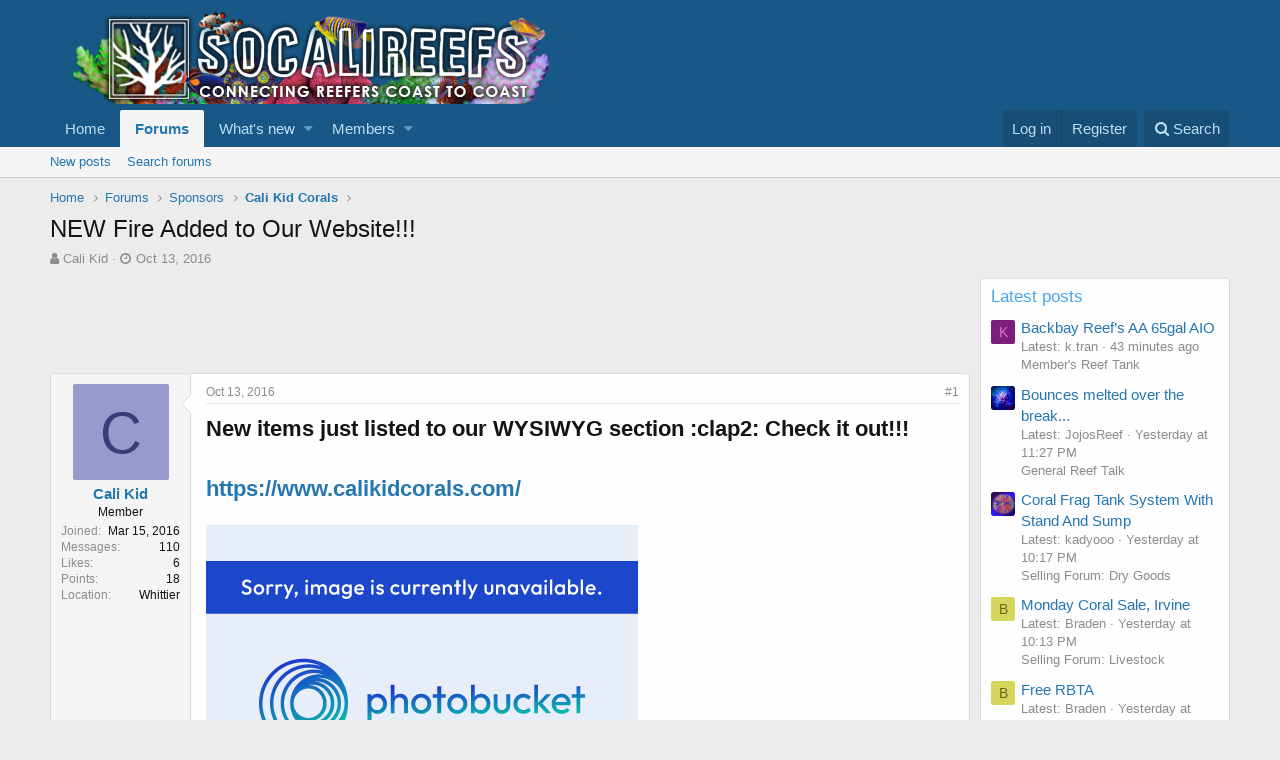

--- FILE ---
content_type: text/html; charset=utf-8
request_url: http://www.socalireefs.com/index.php?threads/new-fire-added-to-our-website.82917/
body_size: 11666
content:
<!DOCTYPE html>
<html id="XF" lang="en-US" dir="LTR"
	data-app="public"
	data-template="thread_view"
	data-container-key="node-310"
	data-content-key="thread-82917"
	data-logged-in="false"
	data-cookie-prefix="xf_"
	class="has-no-js template-thread_view"
	>
<head>
	<script data-ad-client="ca-pub-4892981800668007" async src="https://pagead2.googlesyndication.com/pagead/js/adsbygoogle.js"></script>
	<meta charset="utf-8" />
	<meta http-equiv="X-UA-Compatible" content="IE=Edge" />
	<meta name="viewport" content="width=device-width, initial-scale=1">

	
	
	

	<title>NEW Fire Added to Our Website!!! | SoCaliReefs - Online Reefing Community</title>

	
		
		<meta name="description" content="New items just listed to our WYSIWYG section :clap2: Check it out!!!

https://www.calikidcorals.com/" />
		<meta property="og:description" content="New items just listed to our WYSIWYG section :clap2: Check it out!!!

https://www.calikidcorals.com/" />
		<meta property="twitter:description" content="New items just listed to our WYSIWYG section :clap2: Check it out!!!

https://www.calikidcorals.com/" />
	
	
		<meta property="og:url" content="http://www.socalireefs.com/index.php?threads/new-fire-added-to-our-website.82917/" />
	
		<link rel="canonical" href="http://www.socalireefs.com/index.php?threads/new-fire-added-to-our-website.82917/" />
	
		
        <!-- App Indexing for Google Search -->
        <link href="android-app://com.quoord.tapatalkpro.activity/tapatalk/www.socalireefs.com/?location=topic&amp;tid=82917&amp;page=1&amp;perpage=20&amp;channel=google-indexing" rel="alternate" />
        <link href="ios-app://307880732/tapatalk/www.socalireefs.com/?location=topic&amp;tid=82917&amp;page=1&amp;perpage=20&amp;channel=google-indexing" rel="alternate" />
        
        <link href="https://groups.tapatalk-cdn.com/static/manifest/manifest.json" rel="manifest">
        
        <meta name="apple-itunes-app" content="app-id=307880732, affiliate-data=at=10lR7C, app-argument=tapatalk://www.socalireefs.com/?location=topic&tid=82917&page=1&perpage=20" />
        
	

	
		
	
	
	<meta property="og:site_name" content="SoCaliReefs - Online Reefing Community" />


	
	
		
	
	
	<meta property="og:type" content="website" />


	
	
		
	
	
	
		<meta property="og:title" content="NEW Fire Added to Our Website!!!" />
		<meta property="twitter:title" content="NEW Fire Added to Our Website!!!" />
	


	
	
	
	

	
		<meta name="theme-color" content="#185886" />
	

	
	
	

	
		
		<link rel="preload" href="/styles/fonts/fa/fontawesome-webfont.woff2?v=4.7.0" as="font" type="font/woff2" crossorigin="anonymous" />
	

	<link rel="stylesheet" href="/css.php?css=public%3Anormalize.css%2Cpublic%3Acore.less%2Cpublic%3Aapp.less%2Cpublic%3Afont_awesome.css&amp;s=1&amp;l=1&amp;d=1767595326&amp;k=9fa866ab96f857b7b3f069f2e3c4c7c0c440f25b" />

	
	<link rel="stylesheet" href="/css.php?css=public%3Alightbox.less%2Cpublic%3Amessage.less%2Cpublic%3Ashare_controls.less%2Cpublic%3Aextra.less&amp;s=1&amp;l=1&amp;d=1767595326&amp;k=a36b8bbf5a159c8cdcb89e934526e149f025d156" />

	
		<script src="/js/xf/preamble-compiled.js?_v=e556c5ff"></script>
	


	
	
	
</head>
<body data-template="thread_view">

<div class="p-pageWrapper" id="top">



<header class="p-header" id="header">
	<div class="p-header-inner">
		<div class="p-header-content">

			<div class="p-header-logo p-header-logo--image">
				<a href="http://www.socalireefs.com">
					<img src="/images/logo.png"
						alt="SoCaliReefs - Online Reefing Community"
						 />
				</a>
			</div>

			
		</div>
	</div>
</header>





	<div class="p-navSticky p-navSticky--primary" data-xf-init="sticky-header">
		
	<nav class="p-nav">
		<div class="p-nav-inner">
			<a class="p-nav-menuTrigger" data-xf-click="off-canvas" data-menu=".js-headerOffCanvasMenu" role="button" tabindex="0">
				<i aria-hidden="true"></i>
				<span class="p-nav-menuText">Menu</span>
			</a>

			<div class="p-nav-smallLogo">
				<a href="http://www.socalireefs.com">
					<img src="/images/logo.png"
						alt="SoCaliReefs - Online Reefing Community"
					 />
				</a>
			</div>

			<div class="p-nav-scroller hScroller" data-xf-init="h-scroller" data-auto-scroll=".p-navEl.is-selected">
				<div class="hScroller-scroll">
					<ul class="p-nav-list js-offCanvasNavSource">
					
						<li>
							
	<div class="p-navEl " >
		

			
	
	<a href="http://www.socalireefs.com"
		class="p-navEl-link "
		
		data-xf-key="1"
		data-nav-id="home">Home</a>


			

		
		
	</div>

						</li>
					
						<li>
							
	<div class="p-navEl is-selected" data-has-children="true">
		

			
	
	<a href="/index.php"
		class="p-navEl-link p-navEl-link--splitMenu "
		
		
		data-nav-id="forums">Forums</a>


			<a data-xf-key="2"
				data-xf-click="menu"
				data-menu-pos-ref="< .p-navEl"
				data-arrow-pos-ref="< .p-navEl"
				class="p-navEl-splitTrigger"
				role="button"
				tabindex="0"
				aria-label="Toggle expanded"
				aria-expanded="false"
				aria-haspopup="true"></a>

		
		
			<div class="menu menu--structural" data-menu="menu" aria-hidden="true">
				<div class="menu-content">
					<!--<h4 class="menu-header">Forums</h4>-->
					
						
	
	
	<a href="/index.php?whats-new/posts/"
		class="menu-linkRow u-indentDepth0 js-offCanvasCopy "
		
		
		data-nav-id="newPosts">New posts</a>

	

					
						
	
	
	<a href="/index.php?search/&amp;type=post"
		class="menu-linkRow u-indentDepth0 js-offCanvasCopy "
		
		
		data-nav-id="searchForums">Search forums</a>

	

					
				</div>
			</div>
		
	</div>

						</li>
					
						<li>
							
	<div class="p-navEl " data-has-children="true">
		

			
	
	<a href="/index.php?whats-new/"
		class="p-navEl-link p-navEl-link--splitMenu "
		
		
		data-nav-id="whatsNew">What's new</a>


			<a data-xf-key="3"
				data-xf-click="menu"
				data-menu-pos-ref="< .p-navEl"
				data-arrow-pos-ref="< .p-navEl"
				class="p-navEl-splitTrigger"
				role="button"
				tabindex="0"
				aria-label="Toggle expanded"
				aria-expanded="false"
				aria-haspopup="true"></a>

		
		
			<div class="menu menu--structural" data-menu="menu" aria-hidden="true">
				<div class="menu-content">
					<!--<h4 class="menu-header">What's new</h4>-->
					
						
	
	
	<a href="/index.php?whats-new/posts/"
		class="menu-linkRow u-indentDepth0 js-offCanvasCopy "
		 rel="nofollow"
		
		data-nav-id="whatsNewPosts">New posts</a>

	

					
						
	
	
	<a href="/index.php?whats-new/profile-posts/"
		class="menu-linkRow u-indentDepth0 js-offCanvasCopy "
		 rel="nofollow"
		
		data-nav-id="whatsNewProfilePosts">New profile posts</a>

	

					
						
	
	
	<a href="/index.php?whats-new/latest-activity"
		class="menu-linkRow u-indentDepth0 js-offCanvasCopy "
		 rel="nofollow"
		
		data-nav-id="latestActivity">Latest activity</a>

	

					
				</div>
			</div>
		
	</div>

						</li>
					
						<li>
							
	<div class="p-navEl " data-has-children="true">
		

			
	
	<a href="/index.php?members/"
		class="p-navEl-link p-navEl-link--splitMenu "
		
		
		data-nav-id="members">Members</a>


			<a data-xf-key="4"
				data-xf-click="menu"
				data-menu-pos-ref="< .p-navEl"
				data-arrow-pos-ref="< .p-navEl"
				class="p-navEl-splitTrigger"
				role="button"
				tabindex="0"
				aria-label="Toggle expanded"
				aria-expanded="false"
				aria-haspopup="true"></a>

		
		
			<div class="menu menu--structural" data-menu="menu" aria-hidden="true">
				<div class="menu-content">
					<!--<h4 class="menu-header">Members</h4>-->
					
						
	
	
	<a href="/index.php?online/"
		class="menu-linkRow u-indentDepth0 js-offCanvasCopy "
		
		
		data-nav-id="currentVisitors">Current visitors</a>

	

					
						
	
	
	<a href="/index.php?whats-new/profile-posts/"
		class="menu-linkRow u-indentDepth0 js-offCanvasCopy "
		 rel="nofollow"
		
		data-nav-id="newProfilePosts">New profile posts</a>

	

					
						
	
	
	<a href="/index.php?search/&amp;type=profile_post"
		class="menu-linkRow u-indentDepth0 js-offCanvasCopy "
		
		
		data-nav-id="searchProfilePosts">Search profile posts</a>

	

					
				</div>
			</div>
		
	</div>

						</li>
					
					</ul>
				</div>
			</div>

			<div class="p-nav-opposite">
				<div class="p-navgroup p-account p-navgroup--guest">
					
						<a href="/index.php?login/" class="p-navgroup-link p-navgroup-link--textual p-navgroup-link--logIn"
							data-xf-click="overlay" data-follow-redirects="on">
							<span class="p-navgroup-linkText">Log in</span>
						</a>
						
							<a href="/index.php?register/" class="p-navgroup-link p-navgroup-link--textual p-navgroup-link--register"
								data-xf-click="overlay" data-follow-redirects="on">
								<span class="p-navgroup-linkText">Register</span>
							</a>
						
					
				</div>

				<div class="p-navgroup p-discovery">
					<a href="/index.php?whats-new/"
						class="p-navgroup-link p-navgroup-link--iconic p-navgroup-link--whatsnew"
						title="What&#039;s new">
						<i aria-hidden="true"></i>
						<span class="p-navgroup-linkText">What's new</span>
					</a>

					
						<a href="/index.php?search/"
							class="p-navgroup-link p-navgroup-link--iconic p-navgroup-link--search"
							data-xf-click="menu"
							data-xf-key="/"
							aria-label="Search"
							aria-expanded="false"
							aria-haspopup="true"
							title="Search">
							<i aria-hidden="true"></i>
							<span class="p-navgroup-linkText">Search</span>
						</a>
						<div class="menu menu--structural menu--wide" data-menu="menu" aria-hidden="true">
							<form action="/index.php?search/search" method="post"
								class="menu-content"
								data-xf-init="quick-search">

								<h3 class="menu-header">Search</h3>
								
								<div class="menu-row">
									
										<div class="inputGroup inputGroup--joined">
											<input type="text" class="input" name="keywords" placeholder="Search…" aria-label="Search" data-menu-autofocus="true" />
											
			<select name="constraints" class="js-quickSearch-constraint input" aria-label="Search within">
				<option value="">Everywhere</option>
<option value="{&quot;search_type&quot;:&quot;post&quot;}">Threads</option>
<option value="{&quot;search_type&quot;:&quot;post&quot;,&quot;c&quot;:{&quot;nodes&quot;:[310],&quot;child_nodes&quot;:1}}">This forum</option>
<option value="{&quot;search_type&quot;:&quot;post&quot;,&quot;c&quot;:{&quot;thread&quot;:82917}}">This thread</option>

			</select>
		
										</div>
									
								</div>

								
								<div class="menu-row">
									<label class="iconic iconic--checkbox iconic--labelled"><input type="checkbox"  name="c[title_only]" value="1" /><i aria-hidden="true"></i>Search titles only</label>

								</div>
								
								<div class="menu-row">
									<div class="inputGroup">
										<span class="inputGroup-text" id="ctrl_search_menu_by_member">By:</span>
										<input class="input" name="c[users]" data-xf-init="auto-complete" placeholder="Member" aria-labelledby="ctrl_search_menu_by_member" />
									</div>
								</div>
								<div class="menu-footer">
									<span class="menu-footer-controls">
										<button type="submit" class="button--primary button button--icon button--icon--search"><span class="button-text">Search</span></button>
										<a href="/index.php?search/" class="button"><span class="button-text">Advanced search…</span></a>
									</span>
								</div>

								<input type="hidden" name="_xfToken" value="1768829366,8591fa65f9f4dea72c7dcb67b103d847" />
							</form>
						</div>
					
				</div>
			</div>
		</div>
	</nav>

	</div>
	
	
		<div class="p-sectionLinks">
			<div class="p-sectionLinks-inner hScroller" data-xf-init="h-scroller">
				<div class="hScroller-scroll">
					<ul class="p-sectionLinks-list">
					
						<li>
							
	<div class="p-navEl " >
		

			
	
	<a href="/index.php?whats-new/posts/"
		class="p-navEl-link "
		
		data-xf-key="alt+1"
		data-nav-id="newPosts">New posts</a>


			

		
		
	</div>

						</li>
					
						<li>
							
	<div class="p-navEl " >
		

			
	
	<a href="/index.php?search/&amp;type=post"
		class="p-navEl-link "
		
		data-xf-key="alt+2"
		data-nav-id="searchForums">Search forums</a>


			

		
		
	</div>

						</li>
					
					</ul>
				</div>
			</div>
		</div>
	



<div class="offCanvasMenu offCanvasMenu--nav js-headerOffCanvasMenu" data-menu="menu" aria-hidden="true" data-ocm-builder="navigation">
	<div class="offCanvasMenu-backdrop" data-menu-close="true"></div>
	<div class="offCanvasMenu-content">
		<div class="offCanvasMenu-header">
			Menu
			<a class="offCanvasMenu-closer" data-menu-close="true" role="button" tabindex="0" aria-label="Close"></a>
		</div>
		
			<div class="p-offCanvasRegisterLink">
				<div class="offCanvasMenu-linkHolder">
					<a href="/index.php?login/" class="offCanvasMenu-link" data-xf-click="overlay" data-menu-close="true">
						Log in
					</a>
				</div>
				<hr class="offCanvasMenu-separator" />
				
					<div class="offCanvasMenu-linkHolder">
						<a href="/index.php?register/" class="offCanvasMenu-link" data-xf-click="overlay" data-menu-close="true">
							Register
						</a>
					</div>
					<hr class="offCanvasMenu-separator" />
				
			</div>
		
		<div class="js-offCanvasNavTarget"></div>
	</div>
</div>

<div class="p-body">
	<div class="p-body-inner">
		<!--XF:EXTRA_OUTPUT-->

		

		

		
		
	
		<ul class="p-breadcrumbs "
			itemscope itemtype="https://schema.org/BreadcrumbList">
		
			

			
			
				
				
	<li itemprop="itemListElement" itemscope itemtype="https://schema.org/ListItem">
		<a href="http://www.socalireefs.com" itemprop="item">
			<span itemprop="name">Home</span>
		</a>
		<meta itemprop="position" content="1" />
	</li>

			

			
				
				
	<li itemprop="itemListElement" itemscope itemtype="https://schema.org/ListItem">
		<a href="/index.php" itemprop="item">
			<span itemprop="name">Forums</span>
		</a>
		<meta itemprop="position" content="2" />
	</li>

			
			
				
				
	<li itemprop="itemListElement" itemscope itemtype="https://schema.org/ListItem">
		<a href="/index.php#sponsors.21" itemprop="item">
			<span itemprop="name">Sponsors</span>
		</a>
		<meta itemprop="position" content="3" />
	</li>

			
				
				
	<li itemprop="itemListElement" itemscope itemtype="https://schema.org/ListItem">
		<a href="/index.php?forum/cali-kid-corals.310/" itemprop="item">
			<span itemprop="name">Cali Kid Corals</span>
		</a>
		<meta itemprop="position" content="4" />
	</li>

			

		
		</ul>
	

		

		
	<noscript><div class="blockMessage blockMessage--important blockMessage--iconic u-noJsOnly">JavaScript is disabled. For a better experience, please enable JavaScript in your browser before proceeding.</div></noscript>

		
	<!--[if lt IE 9]><div class="blockMessage blockMessage&#45;&#45;important blockMessage&#45;&#45;iconic">You are using an out of date browser. It  may not display this or other websites correctly.<br />You should upgrade or use an <a href="https://www.google.com/chrome/browser/" target="_blank">alternative browser</a>.</div><![endif]-->


		
			<div class="p-body-header">
			
				
					<div class="p-title ">
					
						
							<h1 class="p-title-value">NEW Fire Added to Our Website!!!</h1>
						
						
					
					</div>
				

				
					<div class="p-description">
	<ul class="listInline listInline--bullet">
		<li>
			<i class="fa fa-user" aria-hidden="true" title="Thread starter"></i>
			<span class="u-srOnly">Thread starter</span>

			<a href="/index.php?members/cali-kid.11292/" class="username  u-concealed" dir="auto" data-user-id="11292" data-xf-init="member-tooltip">Cali Kid</a>
		</li>
		<li>
			<i class="fa fa-clock-o" aria-hidden="true" title="Start date"></i>
			<span class="u-srOnly">Start date</span>

			<a href="/index.php?threads/new-fire-added-to-our-website.82917/" class="u-concealed"><time  class="u-dt" dir="auto" datetime="2016-10-13T21:34:10-0700" data-time="1476419650" data-date-string="Oct 13, 2016" data-time-string="9:34 PM" title="Oct 13, 2016 at 9:34 PM">Oct 13, 2016</time></a>
		</li>
		
	</ul>
</div>
				
			
			</div>
		

		<div class="p-body-main p-body-main--withSidebar ">
			

			<div class="p-body-content">
				

	

		
		<script async src="https://pagead2.googlesyndication.com/pagead/js/adsbygoogle.js"></script>
		<!-- header -->
		<ins class="adsbygoogle"
		     style="display:inline-block;width:728px;height:90px"
		     data-ad-client="ca-pub-4892981800668007"
		     data-ad-slot="7705336998"></ins>
		<script>
		     (adsbygoogle = window.adsbygoogle || []).push({});
		</script>

	


				<div class="p-body-pageContent">








	
	
	
		
	
	
	


	
	
	
		
	
	
	


	
	
		
	
	
	


	
	









	

	
		
	







	
		
		
	






<div class="block block--messages" data-xf-init="" data-type="post" data-href="/index.php?inline-mod/">

	
	


	<div class="block-outer"></div>

	<div class="block-outer js-threadStatusField"></div>

	<div class="block-container lbContainer"
		data-xf-init="lightbox select-to-quote"
		data-message-selector=".js-post"
		data-lb-id="thread-82917"
		data-lb-universal="0">

		<div class="block-body js-replyNewMessageContainer">
			
				
					
	
	
	<article class="message message--post js-post js-inlineModContainer  "
		data-author="Cali Kid"
		data-content="post-927768"
		id="js-post-927768">

		<span class="u-anchorTarget" id="post-927768"></span>

		<div class="message-inner">
			<div class="message-cell message-cell--user">
				
				
				

	<section itemscope itemtype="https://schema.org/Person" class="message-user">
		<div class="message-avatar ">
			<div class="message-avatar-wrapper">
				<a href="/index.php?members/cali-kid.11292/" class="avatar avatar--m avatar--default avatar--default--dynamic" data-user-id="11292" data-xf-init="member-tooltip" style="background-color: #9999cc; color: #3c3c77">
			<span class="avatar-u11292-m">C</span> 
		</a>
				
			</div>
		</div>
		<div class="message-userDetails">
			<h4 class="message-name"><a href="/index.php?members/cali-kid.11292/" class="username " dir="auto" data-user-id="11292" data-xf-init="member-tooltip" itemprop="name">Cali Kid</a></h4>
			<h5 class="userTitle message-userTitle" dir="auto" itemprop="jobTitle">Member</h5>
			
			<div class="message-date"><a href="/index.php?threads/new-fire-added-to-our-website.82917/post-927768" class="u-concealed" rel="nofollow"><time  class="u-dt" dir="auto" datetime="2016-10-13T21:34:10-0700" data-time="1476419650" data-date-string="Oct 13, 2016" data-time-string="9:34 PM" title="Oct 13, 2016 at 9:34 PM">Oct 13, 2016</time></a></div>
		</div>
		<div class="message-permalink"><a href="/index.php?threads/new-fire-added-to-our-website.82917/post-927768" class="u-concealed" rel="nofollow">#1</a></div>
		
			
			
				<div class="message-userExtras">
				
					
								
					
					
						<dl class="pairs pairs--justified">
							<dt>Joined</dt>
							<dd>Mar 15, 2016</dd>
						</dl>
					
					
						<dl class="pairs pairs--justified">
							<dt>Messages</dt>
							<dd>110</dd>
						</dl>
					
					
						<dl class="pairs pairs--justified">
							<dt>Likes</dt>
							<dd>6</dd>
						</dl>
					
					
						<dl class="pairs pairs--justified">
							<dt>Points</dt>
							<dd>18</dd>
						</dl>
					
					
					
						<dl class="pairs pairs--justified">
							<dt>Location</dt>
							<dd>
								
									<a href="/index.php?misc/location-info&amp;location=Whittier" rel="nofollow noreferrer" target="_blank" class="u-concealed">Whittier</a>
								
							</dd>
						</dl>
					
					
					
					
						

	

						
							

	

						
					
					
				
				</div>
			
		
		<span class="message-userArrow"></span>
	</section>

			</div>
			<div class="message-cell message-cell--main">
				<div class="message-main js-quickEditTarget">

					<header class="message-attribution">
						<a href="/index.php?threads/new-fire-added-to-our-website.82917/post-927768" class="message-attribution-main u-concealed" rel="nofollow"><time  class="u-dt" dir="auto" datetime="2016-10-13T21:34:10-0700" data-time="1476419650" data-date-string="Oct 13, 2016" data-time-string="9:34 PM" title="Oct 13, 2016 at 9:34 PM">Oct 13, 2016</time></a>
						<div class="message-attribution-opposite">
							
							<a href="/index.php?threads/new-fire-added-to-our-website.82917/post-927768" class="u-concealed" rel="nofollow">#1</a>
						</div>
					</header>

					<div class="message-content js-messageContent">

						
						
						

						<div class="message-userContent lbContainer js-lbContainer "
							data-lb-id="post-927768"
							data-lb-caption-desc="Cali Kid &middot; Oct 13, 2016 at 9:34 PM">

							
								

	

							

							<article class="message-body js-selectToQuote">
								
								<div class="bbWrapper"><span style="font-size: 22px"><b>New items just listed to our WYSIWYG section :clap2: Check it out!!!<br />
<br />
<a href="https://www.calikidcorals.com/" target="_blank" class="link link--external" rel="nofollow noopener">https://www.calikidcorals.com/</a></b></span><b><br />
</b><br />
<a href="http://s1070.photobucket.com/user/CaliKidCorals/media/PhotoGrid_1476419223269_zps2rytcu61.jpg.html" target="_blank" class="link link--external" rel="nofollow noopener">
	
	
		
		
	


	<div class="lbContainer lbContainer--inline"
		data-xf-init="lightbox"
		data-lb-single-image="1"
		data-lb-container-zoom="1"
		data-lb-trigger=".js-lbImage-_xfUid-1-1768829366"
		data-lb-id="_xfUid-1-1768829366">
		
			<div class="lbContainer-zoomer js-lbImage-_xfUid-1-1768829366" data-src="http://i1070.photobucket.com/albums/u495/CaliKidCorals/PhotoGrid_1476419223269_zps2rytcu61.jpg" aria-label="Zoom"></div>
		
		<img src="http://i1070.photobucket.com/albums/u495/CaliKidCorals/PhotoGrid_1476419223269_zps2rytcu61.jpg" data-url="http://i1070.photobucket.com/albums/u495/CaliKidCorals/PhotoGrid_1476419223269_zps2rytcu61.jpg" class="bbImage" data-zoom-target="1" alt="" />
	</div>

</a></div>
								<div class="js-selectToQuoteEnd">&nbsp;</div>
								
							</article>

							
								

	

							

							
						</div>

						

						
	

					</div>

					<footer class="message-footer">
						

						<div class="likesBar js-likeList ">
							
						</div>

						<div class="js-historyTarget message-historyTarget toggleTarget" data-href="trigger-href"></div>
					</footer>
				</div>
			</div>
		</div>
	</article>

	

	

		
		

	



				
			
				
					
	
	
	<article class="message message--post js-post js-inlineModContainer  "
		data-author="boarder337"
		data-content="post-927829"
		id="js-post-927829">

		<span class="u-anchorTarget" id="post-927829"></span>

		<div class="message-inner">
			<div class="message-cell message-cell--user">
				
				
				

	<section itemscope itemtype="https://schema.org/Person" class="message-user">
		<div class="message-avatar ">
			<div class="message-avatar-wrapper">
				<a href="/index.php?members/boarder337.9104/" class="avatar avatar--m avatar--default avatar--default--dynamic" data-user-id="9104" data-xf-init="member-tooltip" style="background-color: #5c7ad6; color: #1a2d66">
			<span class="avatar-u9104-m">B</span> 
		</a>
				
			</div>
		</div>
		<div class="message-userDetails">
			<h4 class="message-name"><a href="/index.php?members/boarder337.9104/" class="username " dir="auto" data-user-id="9104" data-xf-init="member-tooltip" itemprop="name">boarder337</a></h4>
			<h5 class="userTitle message-userTitle" dir="auto" itemprop="jobTitle">New member</h5>
			
			<div class="message-date"><a href="/index.php?threads/new-fire-added-to-our-website.82917/post-927829" class="u-concealed" rel="nofollow"><time  class="u-dt" dir="auto" datetime="2016-10-14T16:40:57-0700" data-time="1476488457" data-date-string="Oct 14, 2016" data-time-string="4:40 PM" title="Oct 14, 2016 at 4:40 PM">Oct 14, 2016</time></a></div>
		</div>
		<div class="message-permalink"><a href="/index.php?threads/new-fire-added-to-our-website.82917/post-927829" class="u-concealed" rel="nofollow">#2</a></div>
		
			
			
				<div class="message-userExtras">
				
					
								
					
					
						<dl class="pairs pairs--justified">
							<dt>Joined</dt>
							<dd>Oct 2, 2014</dd>
						</dl>
					
					
						<dl class="pairs pairs--justified">
							<dt>Messages</dt>
							<dd>43</dd>
						</dl>
					
					
						<dl class="pairs pairs--justified">
							<dt>Likes</dt>
							<dd>1</dd>
						</dl>
					
					
						<dl class="pairs pairs--justified">
							<dt>Points</dt>
							<dd>8</dd>
						</dl>
					
					
					
						<dl class="pairs pairs--justified">
							<dt>Location</dt>
							<dd>
								
									<a href="/index.php?misc/location-info&amp;location=Diamond+bar" rel="nofollow noreferrer" target="_blank" class="u-concealed">Diamond bar</a>
								
							</dd>
						</dl>
					
					
					
					
						

	

						
							

	

						
					
					
				
				</div>
			
		
		<span class="message-userArrow"></span>
	</section>

			</div>
			<div class="message-cell message-cell--main">
				<div class="message-main js-quickEditTarget">

					<header class="message-attribution">
						<a href="/index.php?threads/new-fire-added-to-our-website.82917/post-927829" class="message-attribution-main u-concealed" rel="nofollow"><time  class="u-dt" dir="auto" datetime="2016-10-14T16:40:57-0700" data-time="1476488457" data-date-string="Oct 14, 2016" data-time-string="4:40 PM" title="Oct 14, 2016 at 4:40 PM">Oct 14, 2016</time></a>
						<div class="message-attribution-opposite">
							
							<a href="/index.php?threads/new-fire-added-to-our-website.82917/post-927829" class="u-concealed" rel="nofollow">#2</a>
						</div>
					</header>

					<div class="message-content js-messageContent">

						
						
						

						<div class="message-userContent lbContainer js-lbContainer "
							data-lb-id="post-927829"
							data-lb-caption-desc="boarder337 &middot; Oct 14, 2016 at 4:40 PM">

							

							<article class="message-body js-selectToQuote">
								
								<div class="bbWrapper">Blasto's look sick!<br />
<br />
<br />
Sent from my iPhone using Tapatalk</div>
								<div class="js-selectToQuoteEnd">&nbsp;</div>
								
							</article>

							

							
						</div>

						

						
	

					</div>

					<footer class="message-footer">
						

						<div class="likesBar js-likeList ">
							
						</div>

						<div class="js-historyTarget message-historyTarget toggleTarget" data-href="trigger-href"></div>
					</footer>
				</div>
			</div>
		</div>
	</article>

	

	

		
		

	



				
			
		</div>
	</div>

	
		<div class="block-outer block-outer--after">
			
				
				
				
					<div class="block-outer-opposite">
						
							<a href="/index.php?login/" class="button--link button" data-xf-click="overlay"><span class="button-text">
								You must log in or register to reply here.
							</span></a>
						
					</div>
				
			
		</div>
	

	
	

</div>





<div class="blockMessage blockMessage--none">
	
	
		
		<div class="shareButtons shareButtons--iconic" data-xf-init="share-buttons">
			
				<span class="shareButtons-label">Share:</span>
			

			

				
					<a class="shareButtons-button shareButtons-button--facebook" data-href="https://www.facebook.com/sharer.php?u={url}">
						<i aria-hidden="true"></i>
						<span>Facebook</span>
					</a>
				

				
					<a class="shareButtons-button shareButtons-button--twitter" data-href="https://twitter.com/intent/tweet?url={url}&amp;text={title}">
						<i aria-hidden="true"></i>
						<span>Twitter</span>
					</a>
				

				
					<a class="shareButtons-button shareButtons-button--gplus" data-href="https://plus.google.com/share?url={url}">
						<i aria-hidden="true"></i>
						<span>Google+</span>
					</a>
				

				
					<a class="shareButtons-button shareButtons-button--reddit" data-href="https://reddit.com/submit?url={url}&amp;title={title}">
						<i aria-hidden="true"></i>
						<span>Reddit</span>
					</a>
				

				
					<a class="shareButtons-button shareButtons-button--pinterest" data-href="https://pinterest.com/pin/create/bookmarklet/?url={url}&amp;description={title}">
						<i></i>
						<span>Pinterest</span>
					</a>
				

				
					<a class="shareButtons-button shareButtons-button--tumblr" data-href="https://www.tumblr.com/widgets/share/tool?canonicalUrl={url}&amp;title={title}">
						<i></i>
						<span>Tumblr</span>
					</a>
				

				
					<a class="shareButtons-button shareButtons-button--whatsApp" data-href="https://api.whatsapp.com/send?text={title}&nbsp;{url}">
						<i></i>
						<span>WhatsApp</span>
					</a>
				

				
					<a class="shareButtons-button shareButtons-button--email" data-href="mailto:?subject={title}&amp;body={url}">
						<i></i>
						<span>Email</span>
					</a>
				

				
					<a class="shareButtons-button shareButtons-button--link is-hidden" data-clipboard="{url}">
						<i></i>
						<span>Link</span>
					</a>
					
				
			
		</div>
	

</div>



</div>
				

	

		
		<script async src="https://pagead2.googlesyndication.com/pagead/js/adsbygoogle.js"></script>
		<!-- header -->
		<ins class="adsbygoogle"
		     style="display:inline-block;width:728px;height:90px"
		     data-ad-client="ca-pub-4892981800668007"
		     data-ad-slot="7705336998"></ins>
		<script>
		     (adsbygoogle = window.adsbygoogle || []).push({});
		</script>

	


			</div>

			
				<div class="p-body-sidebar">
					
					
						<div class="block" data-widget-id="17" data-widget-key="sidenewpost" data-widget-definition="new_posts">
		<div class="block-container">
			
				<h3 class="block-minorHeader">
					<a href="/index.php?whats-new/posts/&amp;skip=1" rel="nofollow">Latest posts</a>
				</h3>
				<ul class="block-body">
					
						
							<li class="block-row">
								
	<div class="contentRow">
		<div class="contentRow-figure">
			<a href="/index.php?members/k-tran.1134/" class="avatar avatar--xxs avatar--default avatar--default--dynamic" data-user-id="1134" data-xf-init="member-tooltip" style="background-color: #7a1f7a; color: #db70db">
			<span class="avatar-u1134-s">K</span> 
		</a>
		</div>
		<div class="contentRow-main contentRow-main--close">
			
				<a href="/index.php?threads/backbay-reef%E2%80%99s-aa-65gal-aio.117448/post-1145344">Backbay Reef’s AA 65gal AIO</a>
			

			<div class="contentRow-minor contentRow-minor--hideLinks">
				<ul class="listInline listInline--bullet">
					<li>Latest: k.tran</li>
					<li><time  class="u-dt" dir="auto" datetime="2026-01-19T04:45:46-0800" data-time="1768826746" data-date-string="Jan 19, 2026" data-time-string="4:45 AM" title="Jan 19, 2026 at 4:45 AM">43 minutes ago</time></li>
				</ul>
			</div>
			<div class="contentRow-minor contentRow-minor--hideLinks">
				<a href="/index.php?forum/members-reef-tank.9/">Member&#039;s Reef Tank</a>
			</div>
		</div>
	</div>

							</li>
						
							<li class="block-row">
								
	<div class="contentRow">
		<div class="contentRow-figure">
			<a href="/index.php?members/jojosreef.15940/" class="avatar avatar--xxs" data-user-id="15940" data-xf-init="member-tooltip">
			<img src="/data/avatars/s/15/15940.jpg?1635997233"  alt="JojosReef" class="avatar-u15940-s" /> 
		</a>
		</div>
		<div class="contentRow-main contentRow-main--close">
			
				<a href="/index.php?threads/bounces-melted-over-the-break.117477/post-1145343">Bounces melted over the break...</a>
			

			<div class="contentRow-minor contentRow-minor--hideLinks">
				<ul class="listInline listInline--bullet">
					<li>Latest: JojosReef</li>
					<li><time  class="u-dt" dir="auto" datetime="2026-01-18T23:27:36-0800" data-time="1768807656" data-date-string="Jan 18, 2026" data-time-string="11:27 PM" title="Jan 18, 2026 at 11:27 PM">Yesterday at 11:27 PM</time></li>
				</ul>
			</div>
			<div class="contentRow-minor contentRow-minor--hideLinks">
				<a href="/index.php?forum/general-reef-talk.5/">General Reef Talk</a>
			</div>
		</div>
	</div>

							</li>
						
							<li class="block-row">
								
	<div class="contentRow">
		<div class="contentRow-figure">
			<a href="/index.php?members/kadyooo.13822/" class="avatar avatar--xxs" data-user-id="13822" data-xf-init="member-tooltip">
			<img src="/data/avatars/s/13/13822.jpg?1663029783"  alt="kadyooo" class="avatar-u13822-s" /> 
		</a>
		</div>
		<div class="contentRow-main contentRow-main--close">
			
				<a href="/index.php?threads/coral-frag-tank-system-with-stand-and-sump.117562/post-1145340">Coral Frag Tank System With Stand And Sump</a>
			

			<div class="contentRow-minor contentRow-minor--hideLinks">
				<ul class="listInline listInline--bullet">
					<li>Latest: kadyooo</li>
					<li><time  class="u-dt" dir="auto" datetime="2026-01-18T22:17:04-0800" data-time="1768803424" data-date-string="Jan 18, 2026" data-time-string="10:17 PM" title="Jan 18, 2026 at 10:17 PM">Yesterday at 10:17 PM</time></li>
				</ul>
			</div>
			<div class="contentRow-minor contentRow-minor--hideLinks">
				<a href="/index.php?forum/selling-forum-dry-goods.16/">Selling Forum: Dry Goods</a>
			</div>
		</div>
	</div>

							</li>
						
							<li class="block-row">
								
	<div class="contentRow">
		<div class="contentRow-figure">
			<a href="/index.php?members/braden.24941/" class="avatar avatar--xxs avatar--default avatar--default--dynamic" data-user-id="24941" data-xf-init="member-tooltip" style="background-color: #d6d65c; color: #66661a">
			<span class="avatar-u24941-s">B</span> 
		</a>
		</div>
		<div class="contentRow-main contentRow-main--close">
			
				<a href="/index.php?threads/monday-coral-sale-irvine.117427/post-1145339">Monday Coral Sale, Irvine</a>
			

			<div class="contentRow-minor contentRow-minor--hideLinks">
				<ul class="listInline listInline--bullet">
					<li>Latest: Braden</li>
					<li><time  class="u-dt" dir="auto" datetime="2026-01-18T22:13:10-0800" data-time="1768803190" data-date-string="Jan 18, 2026" data-time-string="10:13 PM" title="Jan 18, 2026 at 10:13 PM">Yesterday at 10:13 PM</time></li>
				</ul>
			</div>
			<div class="contentRow-minor contentRow-minor--hideLinks">
				<a href="/index.php?forum/selling-forum-livestock.15/">Selling Forum: Livestock</a>
			</div>
		</div>
	</div>

							</li>
						
							<li class="block-row">
								
	<div class="contentRow">
		<div class="contentRow-figure">
			<a href="/index.php?members/braden.24941/" class="avatar avatar--xxs avatar--default avatar--default--dynamic" data-user-id="24941" data-xf-init="member-tooltip" style="background-color: #d6d65c; color: #66661a">
			<span class="avatar-u24941-s">B</span> 
		</a>
		</div>
		<div class="contentRow-main contentRow-main--close">
			
				<a href="/index.php?threads/free-rbta.117406/post-1145338">Free RBTA</a>
			

			<div class="contentRow-minor contentRow-minor--hideLinks">
				<ul class="listInline listInline--bullet">
					<li>Latest: Braden</li>
					<li><time  class="u-dt" dir="auto" datetime="2026-01-18T22:10:07-0800" data-time="1768803007" data-date-string="Jan 18, 2026" data-time-string="10:10 PM" title="Jan 18, 2026 at 10:10 PM">Yesterday at 10:10 PM</time></li>
				</ul>
			</div>
			<div class="contentRow-minor contentRow-minor--hideLinks">
				<a href="/index.php?forum/selling-forum-livestock.15/">Selling Forum: Livestock</a>
			</div>
		</div>
	</div>

							</li>
						
							<li class="block-row">
								
	<div class="contentRow">
		<div class="contentRow-figure">
			<a href="/index.php?members/joeoliver.26560/" class="avatar avatar--xxs" data-user-id="26560" data-xf-init="member-tooltip">
			<img src="/data/avatars/s/26/26560.jpg?1749124804"  alt="joeoliver" class="avatar-u26560-s" /> 
		</a>
		</div>
		<div class="contentRow-main contentRow-main--close">
			
				<a href="/index.php?threads/buying-fish-food-online.117566/post-1145337">buying fish food online</a>
			

			<div class="contentRow-minor contentRow-minor--hideLinks">
				<ul class="listInline listInline--bullet">
					<li>Latest: joeoliver</li>
					<li><time  class="u-dt" dir="auto" datetime="2026-01-18T22:00:14-0800" data-time="1768802414" data-date-string="Jan 18, 2026" data-time-string="10:00 PM" title="Jan 18, 2026 at 10:00 PM">Yesterday at 10:00 PM</time></li>
				</ul>
			</div>
			<div class="contentRow-minor contentRow-minor--hideLinks">
				<a href="/index.php?forum/general-reef-talk.5/">General Reef Talk</a>
			</div>
		</div>
	</div>

							</li>
						
							<li class="block-row">
								
	<div class="contentRow">
		<div class="contentRow-figure">
			<a href="/index.php?members/evoreefer11.5473/" class="avatar avatar--xxs" data-user-id="5473" data-xf-init="member-tooltip">
			<img src="/data/avatars/s/5/5473.jpg?1541425759"  alt="evoreefer11" class="avatar-u5473-s" /> 
		</a>
		</div>
		<div class="contentRow-main contentRow-main--close">
			
				<a href="/index.php?threads/free-ritz-alk-and-calcium.117535/post-1145335">Free Ritz Alk and Calcium</a>
			

			<div class="contentRow-minor contentRow-minor--hideLinks">
				<ul class="listInline listInline--bullet">
					<li>Latest: evoreefer11</li>
					<li><time  class="u-dt" dir="auto" datetime="2026-01-18T21:16:21-0800" data-time="1768799781" data-date-string="Jan 18, 2026" data-time-string="9:16 PM" title="Jan 18, 2026 at 9:16 PM">Yesterday at 9:16 PM</time></li>
				</ul>
			</div>
			<div class="contentRow-minor contentRow-minor--hideLinks">
				<a href="/index.php?forum/free-stuff-and-sweet-deals.67/">Free Stuff and Sweet deals</a>
			</div>
		</div>
	</div>

							</li>
						
							<li class="block-row">
								
	<div class="contentRow">
		<div class="contentRow-figure">
			<a href="/index.php?members/detane.4024/" class="avatar avatar--xxs" data-user-id="4024" data-xf-init="member-tooltip">
			<img src="/data/avatars/s/4/4024.jpg?1642636957"  alt="DETANE" class="avatar-u4024-s" /> 
		</a>
		</div>
		<div class="contentRow-main contentRow-main--close">
			
				<a href="/index.php?threads/gryphon-bandsaw-maintenence-suggestion-needed.117565/post-1145334">Gryphon bandsaw maintenence suggestion needed</a>
			

			<div class="contentRow-minor contentRow-minor--hideLinks">
				<ul class="listInline listInline--bullet">
					<li>Latest: DETANE</li>
					<li><time  class="u-dt" dir="auto" datetime="2026-01-18T21:14:14-0800" data-time="1768799654" data-date-string="Jan 18, 2026" data-time-string="9:14 PM" title="Jan 18, 2026 at 9:14 PM">Yesterday at 9:14 PM</time></li>
				</ul>
			</div>
			<div class="contentRow-minor contentRow-minor--hideLinks">
				<a href="/index.php?forum/general-reef-talk.5/">General Reef Talk</a>
			</div>
		</div>
	</div>

							</li>
						
							<li class="block-row">
								
	<div class="contentRow">
		<div class="contentRow-figure">
			<a href="/index.php?members/scwilcox8.12098/" class="avatar avatar--xxs" data-user-id="12098" data-xf-init="member-tooltip">
			<img src="/data/avatars/s/12/12098.jpg?1584326519"  alt="scwilcox8" class="avatar-u12098-s" /> 
		</a>
		</div>
		<div class="contentRow-main contentRow-main--close">
			
				<a href="/index.php?threads/fs-ft-overflow-media-baskets-reefbrites.117569/post-1145333">FS/FT overflow, media baskets, reefbrites</a>
			

			<div class="contentRow-minor contentRow-minor--hideLinks">
				<ul class="listInline listInline--bullet">
					<li>Latest: scwilcox8</li>
					<li><time  class="u-dt" dir="auto" datetime="2026-01-18T20:20:59-0800" data-time="1768796459" data-date-string="Jan 18, 2026" data-time-string="8:20 PM" title="Jan 18, 2026 at 8:20 PM">Yesterday at 8:20 PM</time></li>
				</ul>
			</div>
			<div class="contentRow-minor contentRow-minor--hideLinks">
				<a href="/index.php?forum/selling-forum-dry-goods.16/">Selling Forum: Dry Goods</a>
			</div>
		</div>
	</div>

							</li>
						
							<li class="block-row">
								
	<div class="contentRow">
		<div class="contentRow-figure">
			<a href="/index.php?members/evoreefer11.5473/" class="avatar avatar--xxs" data-user-id="5473" data-xf-init="member-tooltip">
			<img src="/data/avatars/s/5/5473.jpg?1541425759"  alt="evoreefer11" class="avatar-u5473-s" /> 
		</a>
		</div>
		<div class="contentRow-main contentRow-main--close">
			
				<a href="/index.php?threads/jb-baby-mushroom.117552/post-1145330">JB baby Mushroom</a>
			

			<div class="contentRow-minor contentRow-minor--hideLinks">
				<ul class="listInline listInline--bullet">
					<li>Latest: evoreefer11</li>
					<li><time  class="u-dt" dir="auto" datetime="2026-01-18T19:50:05-0800" data-time="1768794605" data-date-string="Jan 18, 2026" data-time-string="7:50 PM" title="Jan 18, 2026 at 7:50 PM">Yesterday at 7:50 PM</time></li>
				</ul>
			</div>
			<div class="contentRow-minor contentRow-minor--hideLinks">
				<a href="/index.php?forum/selling-forum-livestock.15/">Selling Forum: Livestock</a>
			</div>
		</div>
	</div>

							</li>
						
					
				</ul>
			
		</div>
	</div>
					
					
				</div>
			
		</div>

		
		
	
		<ul class="p-breadcrumbs p-breadcrumbs--bottom"
			itemscope itemtype="https://schema.org/BreadcrumbList">
		
			

			
			
				
				
	<li itemprop="itemListElement" itemscope itemtype="https://schema.org/ListItem">
		<a href="http://www.socalireefs.com" itemprop="item">
			<span itemprop="name">Home</span>
		</a>
		<meta itemprop="position" content="1" />
	</li>

			

			
				
				
	<li itemprop="itemListElement" itemscope itemtype="https://schema.org/ListItem">
		<a href="/index.php" itemprop="item">
			<span itemprop="name">Forums</span>
		</a>
		<meta itemprop="position" content="2" />
	</li>

			
			
				
				
	<li itemprop="itemListElement" itemscope itemtype="https://schema.org/ListItem">
		<a href="/index.php#sponsors.21" itemprop="item">
			<span itemprop="name">Sponsors</span>
		</a>
		<meta itemprop="position" content="3" />
	</li>

			
				
				
	<li itemprop="itemListElement" itemscope itemtype="https://schema.org/ListItem">
		<a href="/index.php?forum/cali-kid-corals.310/" itemprop="item">
			<span itemprop="name">Cali Kid Corals</span>
		</a>
		<meta itemprop="position" content="4" />
	</li>

			

		
		</ul>
	

		
	</div>
</div>

<footer class="p-footer" id="footer">
	<div class="p-footer-inner">

		<div class="p-footer-row">
			
			<div class="p-footer-row-opposite">
				<ul class="p-footer-linkList">
					
						
							<li><a href="/index.php?misc/contact/" data-xf-click="overlay">Contact us</a></li>
						
					

					
						<li><a href="/index.php?help/terms/">Terms and rules</a></li>
					

					
						<li><a href="/index.php?help/privacy-policy/">Privacy policy</a></li>
					

					
						<li><a href="/index.php?help/">Help</a></li>
					

					
						<li><a href="http://www.socalireefs.com">Home</a></li>
					

					<li><a href="/index.php?forum/-/index.rss" target="_blank" class="p-footer-rssLink" title="RSS"><span aria-hidden="true"><i class="fa fa-rss"></i><span class="u-srOnly">RSS</span></span></a></li>
				</ul>
			</div>
		</div>

		
			<div class="p-footer-copyright">
			
				<a href="https://xenforo.com" class="u-concealed" dir="ltr" target="_blank">Forum software by XenForo&trade; <span class="copyright">&copy; 2010-2018 XenForo Ltd.</span></a>
				
			
			</div>
		

		
	</div>
</footer>

</div> <!-- closing p-pageWrapper -->

<div class="u-bottomFixer js-bottomFixTarget">
	
	
</div>


	<div class="u-scrollButtons js-scrollButtons" data-trigger-type="up">
		<a href="#top" class="button--scroll button" data-xf-click="scroll-to"><span class="button-text"><i class="fa fa-arrow-up"></i><span class="u-srOnly">Top</span></span></a>
		
	</div>



	<script src="/js/vendor/jquery/jquery-3.2.1.min.js?_v=e556c5ff"></script>
	<script src="/js/vendor/vendor-compiled.js?_v=e556c5ff"></script>
	<script src="/js/xf/core-compiled.js?_v=e556c5ff"></script>
	<script src="/js/xf/lightbox-compiled.js?_v=e556c5ff"></script>
<script>

						jQuery.extend(XF.phrases, {
							link_copied_to_clipboard: "Link copied to clipboard."
						});
					
</script>

	<script>
		jQuery.extend(true, XF.config, {
			// 
			userId: 0,
			url: {
				fullBase: 'http://www.socalireefs.com/',
				basePath: '/',
				css: '/css.php?css=__SENTINEL__&s=1&l=1&d=1767595326',
				keepAlive: '/index.php?login/keep-alive'
			},
			cookie: {
				path: '/',
				domain: '',
				prefix: 'xf_',
				secure: false
			},
			csrf: '1768829366,8591fa65f9f4dea72c7dcb67b103d847',
			js: {"\/js\/xf\/lightbox-compiled.js?_v=e556c5ff":true},
			css: {"public:lightbox.less":true,"public:message.less":true,"public:share_controls.less":true,"public:extra.less":true},
			time: {
				now: 1768829366,
				today: 1768809600,
				todayDow: 1
			},
			borderSizeFeature: '3px',
			enableRtnProtect: true,
			enableFormSubmitSticky: true,
			uploadMaxFilesize: 538968064,
			visitorCounts: {
				conversations_unread: '0',
				alerts_unread: '0',
				total_unread: '0',
				title_count: true,
				icon_indicator: true
			},
			jsState: {}
		});

		jQuery.extend(XF.phrases, {
			// 
			date_x_at_time_y: "{date} at {time}",
			day_x_at_time_y:  "{day} at {time}",
			yesterday_at_x:   "Yesterday at {time}",
			x_minutes_ago:    "{minutes} minutes ago",
			one_minute_ago:   "1 minute ago",
			a_moment_ago:     "A moment ago",
			today_at_x:       "Today at {time}",
			in_a_moment:      "In a moment",
			in_a_minute:      "In a minute",
			in_x_minutes:     "In {minutes} minutes",
			later_today_at_x: "Later today at {time}",
			tomorrow_at_x:    "Tomorrow at {time}",

			day0: "Sunday",
			day1: "Monday",
			day2: "Tuesday",
			day3: "Wednesday",
			day4: "Thursday",
			day5: "Friday",
			day6: "Saturday",

			dayShort0: "Sun",
			dayShort1: "Mon",
			dayShort2: "Tue",
			dayShort3: "Wed",
			dayShort4: "Thu",
			dayShort5: "Fri",
			dayShort6: "Sat",

			month0: "January",
			month1: "February",
			month2: "March",
			month3: "April",
			month4: "May",
			month5: "June",
			month6: "July",
			month7: "August",
			month8: "September",
			month9: "October",
			month10: "November",
			month11: "December",

			active_user_changed_reload_page: "The active user has changed. Reload the page for the latest version.",
			server_did_not_respond_in_time_try_again: "The server did not respond in time. Please try again.",
			oops_we_ran_into_some_problems: "Oops! We ran into some problems.",
			oops_we_ran_into_some_problems_more_details_console: "Oops! We ran into some problems. Please try again later. More error details may be in the browser console.",
			file_too_large_to_upload: "The file is too large to be uploaded.",
			uploaded_file_is_too_large_for_server_to_process: "The uploaded file is too large for the server to process.",
			files_being_uploaded_are_you_sure: "Files are still being uploaded. Are you sure you want to submit this form?",
			attach: "Attach files",
			rich_text_box: "Rich text box",
			close: "Close",

			showing_x_of_y_items: "Showing {count} of {total} items",
			showing_all_items: "Showing all items",
			no_items_to_display: "No items to display"
		});
	</script>

	<form style="display:none" hidden="hidden">
		<input type="text" name="_xfClientLoadTime" value="" id="_xfClientLoadTime" title="_xfClientLoadTime" tabindex="-1" />
	</form>

	



	
	


</body>
</html>











--- FILE ---
content_type: text/html; charset=utf-8
request_url: https://www.google.com/recaptcha/api2/aframe
body_size: 268
content:
<!DOCTYPE HTML><html><head><meta http-equiv="content-type" content="text/html; charset=UTF-8"></head><body><script nonce="dVPyYIxIhZnNExlpdCAkPA">/** Anti-fraud and anti-abuse applications only. See google.com/recaptcha */ try{var clients={'sodar':'https://pagead2.googlesyndication.com/pagead/sodar?'};window.addEventListener("message",function(a){try{if(a.source===window.parent){var b=JSON.parse(a.data);var c=clients[b['id']];if(c){var d=document.createElement('img');d.src=c+b['params']+'&rc='+(localStorage.getItem("rc::a")?sessionStorage.getItem("rc::b"):"");window.document.body.appendChild(d);sessionStorage.setItem("rc::e",parseInt(sessionStorage.getItem("rc::e")||0)+1);localStorage.setItem("rc::h",'1768829369852');}}}catch(b){}});window.parent.postMessage("_grecaptcha_ready", "*");}catch(b){}</script></body></html>